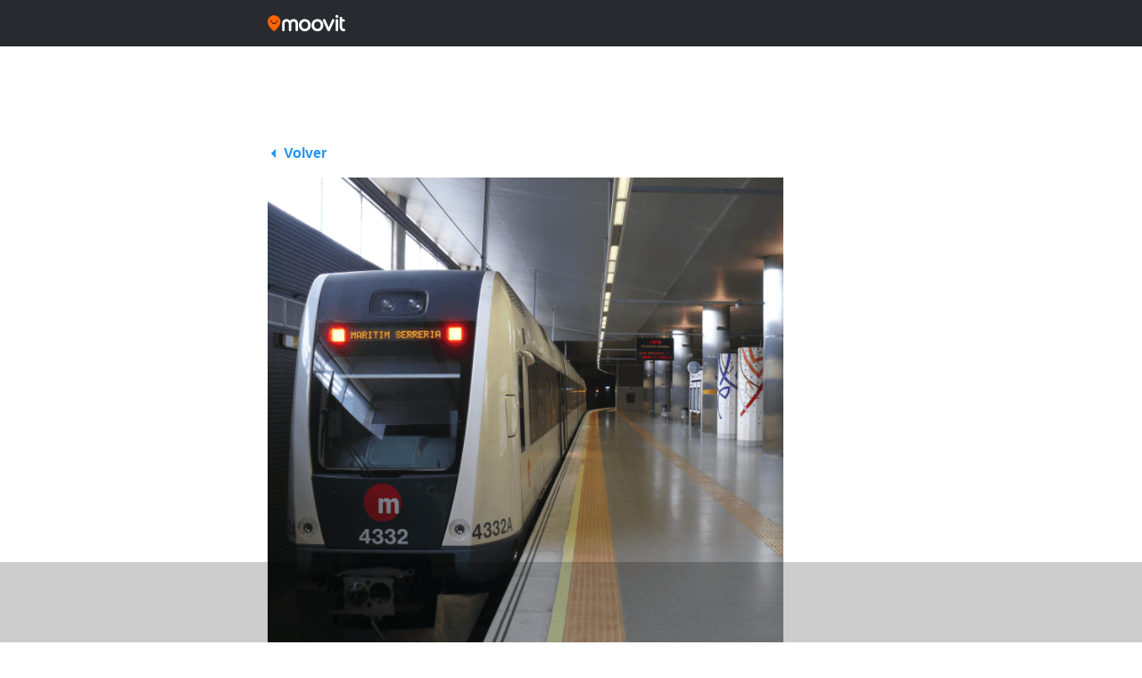

--- FILE ---
content_type: text/html; charset=utf-8
request_url: https://www.google.com/recaptcha/api2/aframe
body_size: 270
content:
<!DOCTYPE HTML><html><head><meta http-equiv="content-type" content="text/html; charset=UTF-8"></head><body><script nonce="mvXK6kJASiv3jxX9xnRGrw">/** Anti-fraud and anti-abuse applications only. See google.com/recaptcha */ try{var clients={'sodar':'https://pagead2.googlesyndication.com/pagead/sodar?'};window.addEventListener("message",function(a){try{if(a.source===window.parent){var b=JSON.parse(a.data);var c=clients[b['id']];if(c){var d=document.createElement('img');d.src=c+b['params']+'&rc='+(localStorage.getItem("rc::a")?sessionStorage.getItem("rc::b"):"");window.document.body.appendChild(d);sessionStorage.setItem("rc::e",parseInt(sessionStorage.getItem("rc::e")||0)+1);localStorage.setItem("rc::h",'1768729781363');}}}catch(b){}});window.parent.postMessage("_grecaptcha_ready", "*");}catch(b){}</script></body></html>

--- FILE ---
content_type: application/javascript; charset=utf-8
request_url: https://fundingchoicesmessages.google.com/f/AGSKWxWcFKAj00YB_LfB0jlW3jlSElHCZnvV9hRa4RaMMqx3YQguvt9HGmWEjQYdy2sAx3fCXaDLIP4tSczdUb88ctW-QaPqCkDXIhjhuZrG557gW5FSpE0Gjf44rv9rSdAeG-0bm3TnUnmtpDzu7APIlak7RSg70jcMbyrfN4tsY6BaDOwzkJS2rAZx7PHk/_/msnpopup.-simple-ads./AdOptimizer./bckgrnd_ad./ads_global.
body_size: -1291
content:
window['60cb4fc5-06f8-4cd9-8ac0-43b7b6cbd9fd'] = true;